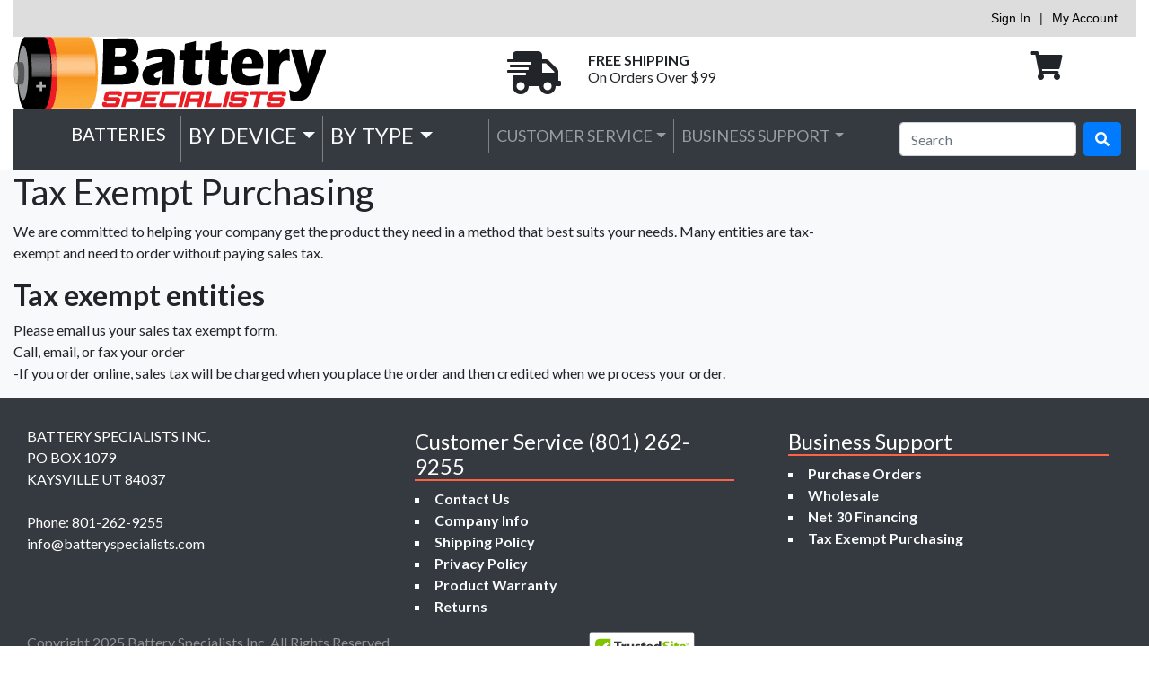

--- FILE ---
content_type: text/html
request_url: https://store.batteryspecialists.com/taxexempt.html
body_size: 7984
content:
<!DOCTYPE html PUBLIC "-//W3C//DTD XHTML 1.0 Strict//EN" "http://www.w3.org/TR/xhtml1/DTD/xhtml1-strict.dtd"><html><head><!-- Google tag (gtag.js) -->
<script async src="https://www.googletagmanager.com/gtag/js?id=G-N9T9KGMPQV"></script>
<script>
  window.dataLayer = window.dataLayer || [];
  function gtag(){dataLayer.push(arguments);}
  gtag('js', new Date());

  gtag('config', 'G-N9T9KGMPQV');
  gtag('config', 'AW-996813739');
</script><title>Tax Exempt Purchasing</title><meta charset="utf-8" /><meta name="viewport" content="width=device-width, initial-scale=1, shrink-to-fit=no" /><link rel="shortcut icon" href="https://sep.turbifycdn.com/ty/cdn/batteryspecialists/favicon-icon.jpg?t=1769100116&" /><link rel="icon" type="image/ico" href="https://sep.turbifycdn.com/ty/cdn/batteryspecialists/favicon-icon.jpg?t=1769100116&" /><link rel="stylesheet" href="https://cdn.jsdelivr.net/npm/bootstrap@4.1.3/dist/css/bootstrap.min.css" integrity="sha384-MCw98/SFnGE8fJT3GXwEOngsV7Zt27NXFoaoApmYm81iuXoPkFOJwJ8ERdknLPMO" crossorigin="anonymous" /><link rel="stylesheet" type="text/css" href="https://use.fontawesome.com/releases/v5.0.9/css/all.css" /><link rel="stylesheet" type="text/css" href="https://fonts.googleapis.com/css?family=Lato:400,100,300,700,900" /><link rel="stylesheet" type="text/css" href="https://cdn.jsdelivr.net/npm/@fancyapps/ui@5.0/dist/carousel/carousel.css" /><link rel="stylesheet" type="text/css" href="https://cdn.jsdelivr.net/npm/@fancyapps/ui@5.0/dist/carousel/carousel.thumbs.css" /><link rel="stylesheet" type="text/css" href="https://cdn.jsdelivr.net/npm/@fancyapps/ui@5.0/dist/fancybox/fancybox.css" /><link rel='stylesheet' type='text/css' href='pd-checkout.css'><link rel='stylesheet' type='text/css' href='pd-css.css'><link rel='stylesheet' type='text/css' href='bs-style-v2018-header.css'><link rel='stylesheet' type='text/css' href='bootstrap-custom.css'><link rel='stylesheet' type='text/css' href='fancybox-style.css'></head><body><div class="container-fluid" id="site-heading"><div class="row"><div class="col"><div id="pd_pdOneBanner"></div></div></div><div class="row"><div class="col-md-4" id="heading logo"><a href="index.html"><img class="img-fluid" alt="Battery Specialists Logo" src="https://sep.turbifycdn.com/ty/cdn/batteryspecialists/BatterySpecialists80.png"> </img></a></div><div class="col-md-4"><div class="container-fluid h-100" id="free-shipping-container"><div class="row" id="free-shipping-row"><div class="col d-none d-md-block h6" id="free-shipping-icon"><a href="shipping.html" class="float-right mt-lg-2 mt-xl-3" title="&lt;b&gt;Free ground shipping on orders $99 or more.  Includes USPS First Class Mail and UPS Ground.&lt;/b&gt;" data-toggle="tooltip" data-placement="bottom" data-html="true"><i class="fas fa-shipping-fast" style="font-size:3em"></i></a></div><div class="col d-none d-md-block h6" id="free-shipping-text"><a href="shipping.html" class="float-left mt-lg-2 mt-xl-3" title="&lt;b&gt;Free ground shipping on orders $99 or more.  Includes USPS First Class Mail and UPS Ground.&lt;/b&gt;" data-toggle="tooltip" data-placement="bottom" data-html="true"><font class="font-weight-bold">FREE SHIPPING</font><br /><font class="d-none d-lg-block">On Orders Over $99</font></a></div></div></div></div><div class="col-md-4 h6" id="header-cart"><div class="container-fluid h-100 mt-lg-2 mt-xl-3"><div class="row"><div class="col-8"></div><div class="col-2 d-none d-md-block" id="header-cart-icon"><a href="https://order.store.turbify.net/batteryspecialists/cgi-bin/wg-order?batteryspecialists" class="text-left mt-lg-2 mt-xl-3"><i class="fas fa-shopping-cart" style="font-size:2em"></i></a></div></div></div></div></div><div class="row" style="padding:0px"><div class="col" id="navigation bar"><nav class="sticky-top navbar navbar-expand-md navbar-dark bg-dark"><button class="navbar-toggler" aria-label="Toggle navigation" type="button" data-toggle="collapse" data-target="#navbarNavSections" aria-controls="navbarNavSections"><span class="navbar-toggler-icon"></span></button><form method="get" action="nsearch.html" class="form-inline my-2 my-sm-0 d-block d-md-none"><input name="vwcatalog" type="hidden" value="batteryspecialists" /><input name=".autodone" type="hidden" value="https://store.batteryspecialists.com/" /><div class="input-group input-group-sm mb-3" style="padding-top:10px"><input name="query" type="text" class="form-control" aria-label="Search" placeholder="Search" /><div class="input-group-append"><button class="btn btn-outline-secondary" type="submit"><i class="fa fa-search abs_icon"></i></button></div></div><input type="hidden" name=".autodone" value="https://store.batteryspecialists.com/taxexempt.html" /></form><a href="https://order.store.turbify.net/batteryspecialists/cgi-bin/wg-order?batteryspecialists"><img class="d-block d-md-none float-left" alt="View Cart" src="https://sep.turbifycdn.com/ty/cdn/batteryspecialists/header-cart.png?t=1769100116&"> </img></a><div class="collapse navbar-collapse" id="navbarNavSections"><ul class="navbar-nav mr-auto d-none d-md-flex navbar-desktop ml-xl-5"><a class="navbar-brand text-white h3 text-uppercase">Batteries</a><li class="nav-item dropdown"><a class="nav-link dropdown-toggle h4 text-light" data-toggle="dropdown" role="button" href="#">by Device</a><div class="dropdown-menu dropdown-menu-center" aria-labelledby="by Device"><table class="table table-sm"><tr><td colspan="3"><a class="dropdown-item" href="batteries-by-device.html">VIEW ALL BATTERIES BY DEVICE</a></td></tr><tr><td><a class="dropdown-item" href="industrial-applications-plc.html">PLC for CNC</a></td><td><a class="dropdown-item" href="batteries-by-device-emergencylighting.html">Emergency Backup Lighting</a></td></tr><tr><td><a class="dropdown-item" href="batteries-by-device-3d-glasses.html">3D Glasses</a></td><td><a class="dropdown-item" href="batteries-by-device-airsoft-guns.html">Airsoft Guns</a></td><td><a class="dropdown-item" href="batteries-by-device-alarm-systems.html">Alarm Systems</a></td></tr><tr><td><a class="dropdown-item" href="batteries-by-device-amplifiers.html">Amplifiers</a></td><td><a class="dropdown-item" href="batteries-by-device-automatic-doors.html">Automatic Doors</a></td><td><a class="dropdown-item" href="batteries-by-device-automatic-flushers.html">Automatic Flushers</a></td></tr><tr><td><a class="dropdown-item" href="batteries-by-device-baby-monitors.html">Baby Monitors</a></td><td><a class="dropdown-item" href="batteries-by-device-barcode-scanners.html">Barcode Scanners</a></td><td><a class="dropdown-item" href="batteries-by-device-bicycles-flashlights.html">Bicycles Flashlights</a></td></tr><tr><td><a class="dropdown-item" href="batteries-by-device-body-camera.html">Body Camera</a></td><td><a class="dropdown-item" href="batteries-by-device-cable-modems.html">Cable Modems</a></td><td><a class="dropdown-item" href="batteries-by-device-calculators.html">Calculators</a></td></tr><tr><td><a class="dropdown-item" href="batteries-by-device-car-key-remote.html">Car Key Remote</a></td><td><a class="dropdown-item" href="batteries-by-device-car-speakers.html">Car Speakers</a></td><td><a class="dropdown-item" href="batteries-by-device-cash-registers.html">Cash Registers</a></td></tr><tr><td><a class="dropdown-item" href="batteries-by-device-charger-adapter.html">Charger/Adapter</a></td><td><a class="dropdown-item" href="batteries-by-device-communication---conferencing.html">Communication & Conferencing</a></td><td><a class="dropdown-item" href="batteries-by-device-cordless-phones.html">Cordless Phones</a></td></tr><tr><td><a class="dropdown-item" href="batteries-by-device-cosmetic-mirrors.html">Cosmetic Mirrors</a></td><td><a class="dropdown-item" href="batteries-by-device-crane-remote-control-charger.html">Crane Remote Control Charger</a></td><td><a class="dropdown-item" href="batteries-by-device-crane-remotes.html">Crane Remotes</a></td></tr><tr><td><a class="dropdown-item" href="batteries-by-device-custom-battery-packs.html">Custom Battery Packs</a></td><td><a class="dropdown-item" href="batteries-by-device-dab-fm-radios.html">DAB FM Radios</a></td><td><a class="dropdown-item" href="batteries-by-device-dashcams.html">Dashcams</a></td></tr><tr><td><a class="dropdown-item" href="batteries-by-device-diagnostic-scanners.html">Diagnostic Scanners</a></td><td><a class="dropdown-item" href="batteries-by-device-dictionarys.html">Dictionarys</a></td><td><a class="dropdown-item" href="batteries-by-device-digital---video-cameras.html">Digital & Video Cameras</a></td></tr><tr><td><a class="dropdown-item" href="batteries-by-device-digital-drawing-pad.html">Digital Drawing Pad</a></td><td><a class="dropdown-item" href="batteries-by-device-dog-collars.html">Dog Collars</a></td><td><a class="dropdown-item" href="batteries-by-device-door-locks.html">Door Locks</a></td></tr><tr><td><a class="dropdown-item" href="batteries-by-device-dvb-ts.html">DVB-Ts</a></td><td><a class="dropdown-item" href="batteries-by-device-dvd-players.html">DVD Players</a></td><td><a class="dropdown-item" href="batteries-by-device-e-cigarettes.html">E-cigarettes</a></td></tr><tr><td><a class="dropdown-item" href="batteries-by-device-ebike.html">eBike</a></td><td><a class="dropdown-item" href="batteries-by-device-electric-scooter.html">Electric Scooter</a></td><td><a class="dropdown-item" href="batteries-by-device-electroluminescent-inverters.html">Electroluminescent Inverters</a></td></tr><tr><td><a class="dropdown-item" href="batteries-by-device-electronic-magnifiers.html">Electronic Magnifiers</a></td><td><a class="dropdown-item" href="batteries-by-device-electronic-tuner.html">Electronic Tuner</a></td><td><a class="dropdown-item" href="batteries-by-device-emergencylighting.html">Emergency Backup Lighting</a></td></tr><tr><td><a class="dropdown-item" href="batteries-by-device-emergency-supplies.html">Emergency Supplies</a></td><td><a class="dropdown-item" href="batteries-by-device-equipment--survey--test-cable.html">Equipment, Survey, Test Cable</a></td><td><a class="dropdown-item" href="batteries-by-device-ereaders.html">Ereaders</a></td></tr><tr><td><a class="dropdown-item" href="batteries-by-device-fans.html">Fans</a></td><td><a class="dropdown-item" href="batteries-by-device-flashlights.html">Flashlights</a></td><td><a class="dropdown-item" href="batteries-by-device-game-systems---controllers.html">Game Systems & Controllers</a></td></tr><tr><td><a class="dropdown-item" href="batteries-by-device-gardening-tools.html">Gardening Tools</a></td><td><a class="dropdown-item" href="batteries-by-device-gimbals.html">Gimbals</a></td><td><a class="dropdown-item" href="batteries-by-device-gps-navigation-systems.html">GPS Navigation Systems</a></td></tr><tr><td><a class="dropdown-item" href="batteries-by-device-heated-clothes.html">Heated Clothes</a></td><td><a class="dropdown-item" href="batteries-by-device-home-security-camera-charger.html">Home Security Camera Charger</a></td><td><a class="dropdown-item" href="batteries-by-device-home-security-cameras.html">Home Security Cameras</a></td></tr><tr><td><a class="dropdown-item" href="batteries-by-device-hotspots.html">Hotspots</a></td><td><a class="dropdown-item" href="batteries-by-device-ice-scraper.html">Ice Scraper</a></td><td><a class="dropdown-item" href="batteries-by-device-keyless-entry-systems.html">Keyless Entry Systems</a></td></tr><tr><td><a class="dropdown-item" href="batteries-by-device-kitchen-gadgets.html">Kitchen Gadgets</a></td><td><a class="dropdown-item" href="batteries-by-device-laptop-computers.html">Laptop Computers</a></td><td><a class="dropdown-item" href="batteries-by-device-lasers.html">Lasers</a></td></tr><tr><td><a class="dropdown-item" href="batteries-by-device-lawn-mower-robots.html">Lawn Mower Robots</a></td><td><a class="dropdown-item" href="batteries-by-device-led-lights.html">LED Lights</a></td><td><a class="dropdown-item" href="batteries-by-device-lighting---studio.html">Lighting & Studio</a></td></tr><tr><td><a class="dropdown-item" href="batteries-by-device-marine-safety---flotation-devices.html">Marine Safety & Flotation Devices</a></td><td><a class="dropdown-item" href="batteries-by-device-media-players.html">Media Players</a></td><td><a class="dropdown-item" href="batteries-by-device-medical-equipment.html">Medical Equipment</a></td></tr><tr><td><a class="dropdown-item" href="batteries-by-device-mice---keyboards.html">Mice & Keyboards</a></td><td><a class="dropdown-item" href="batteries-by-device-microphones.html">Microphones</a></td><td><a class="dropdown-item" href="batteries-by-device-microscopes.html">Microscopes</a></td></tr><tr><td><a class="dropdown-item" href="batteries-by-device-mobile-faxs.html">Mobile Faxs</a></td><td><a class="dropdown-item" href="batteries-by-device-mobile--smartphones.html">Mobile, Smartphones</a></td><td><a class="dropdown-item" href="batteries-by-device-mobility-scooter-ebike-charger.html">Mobility Scooter eBike Charger</a></td></tr><tr><td><a class="dropdown-item" href="batteries-by-device-motorcycle.html">Motorcycle</a></td><td><a class="dropdown-item" href="batteries-by-device-music.html">Music</a></td><td><a class="dropdown-item" href="batteries-by-device-pagers.html">Pagers</a></td></tr><tr><td><a class="dropdown-item" href="batteries-by-device-paintball-gun.html">Paintball Gun</a></td><td><a class="dropdown-item" href="batteries-by-device-payment-terminals.html">Payment Terminals</a></td><td><a class="dropdown-item" href="batteries-by-device-pda-s.html">PDA's</a></td></tr><tr><td><a class="dropdown-item" href="batteries-by-device-personal-care-gadgets.html">Personal Care Gadgets</a></td><td><a class="dropdown-item" href="batteries-by-device-photo-printer.html">Photo Printer</a></td><td><a class="dropdown-item" href="batteries-by-device-plc.html">PLC</a></td></tr><tr><td><a class="dropdown-item" href="industrial-applications-plc.html">PLC for CNC</a></td><td><a class="dropdown-item" href="batteries-by-device-portable-led-desk-lamp.html">Portable Led Desk Lamp</a></td><td><a class="dropdown-item" href="batteries-by-device-pos-workstations.html">POS Workstations</a></td></tr><tr><td><a class="dropdown-item" href="batteries-by-device-power-bank.html">Power Bank</a></td><td><a class="dropdown-item" href="batteries-by-device-power-tools.html">Power Tools</a></td><td><a class="dropdown-item" href="batteries-by-device-printers.html">Printers</a></td></tr><tr><td><a class="dropdown-item" href="batteries-by-device-programmable-robots.html">Programmable Robots</a></td><td><a class="dropdown-item" href="batteries-by-device-projectors.html">Projectors</a></td><td><a class="dropdown-item" href="batteries-by-device-radar-detectors.html">Radar Detectors</a></td></tr><tr><td><a class="dropdown-item" href="batteries-by-device-raid-controllers.html">Raid Controllers</a></td><td><a class="dropdown-item" href="batteries-by-device-rc---hobby.html">RC & Hobby</a></td><td><a class="dropdown-item" href="batteries-by-device-rc-hobby-charger.html">RC Hobby Charger</a></td></tr><tr><td><a class="dropdown-item" href="batteries-by-device-recorders.html">Recorders</a></td><td><a class="dropdown-item" href="batteries-by-device-remote-controls.html">Remote Controls</a></td><td><a class="dropdown-item" href="batteries-by-device-satellite-phones.html">Satellite Phones</a></td></tr><tr><td><a class="dropdown-item" href="batteries-by-device-screwdrivers.html">Screwdrivers</a></td><td><a class="dropdown-item" href="batteries-by-device-shavers.html">Shavers</a></td><td><a class="dropdown-item" href="batteries-by-device-siren-alarms.html">Siren Alarms</a></td></tr><tr><td><a class="dropdown-item" href="batteries-by-device-smart-home-devices.html">Smart Home Devices</a></td><td><a class="dropdown-item" href="batteries-by-device-smart-mugs.html">Smart Mugs</a></td><td><a class="dropdown-item" href="batteries-by-device-smart-watches.html">Smart Watches</a></td></tr><tr><td><a class="dropdown-item" href="batteries-by-device-smartpen.html">Smartpen</a></td><td><a class="dropdown-item" href="batteries-by-device-solar-battery.html">Solar Battery</a></td><td><a class="dropdown-item" href="batteries-by-device-solar-marine-lights.html">Solar Marine Lights</a></td></tr><tr><td><a class="dropdown-item" href="batteries-by-device-soldering-tools.html">Soldering Tools</a></td><td><a class="dropdown-item" href="batteries-by-device-speakers.html">Speakers</a></td><td><a class="dropdown-item" href="batteries-by-device-sports---outdoors.html">Sports & Outdoors</a></td></tr><tr><td><a class="dropdown-item" href="batteries-by-device-stage-monitor-systems.html">Stage Monitor Systems</a></td><td><a class="dropdown-item" href="batteries-by-device-standing-desk.html">Standing Desk</a></td><td><a class="dropdown-item" href="batteries-by-device-storage-devices.html">Storage Devices</a></td></tr><tr><td><a class="dropdown-item" href="batteries-by-device-strapping-tools.html">Strapping Tools</a></td><td><a class="dropdown-item" href="batteries-by-device-strobe-lighting.html">Strobe Lighting</a></td><td><a class="dropdown-item" href="batteries-by-device-survey---test-equipment.html">Survey & Test Equipment</a></td></tr><tr><td><a class="dropdown-item" href="batteries-by-device-survey---test-equipment-chargers.html">Survey & Test Equipment Chargers</a></td><td><a class="dropdown-item" href="batteries-by-device-tablets.html">Tablets</a></td><td><a class="dropdown-item" href="batteries-by-device-telescopes.html">Telescopes</a></td></tr><tr><td><a class="dropdown-item" href="batteries-by-device-thermal-cameras.html">Thermal Cameras</a></td><td><a class="dropdown-item" href="batteries-by-device-time-clocks.html">Time Clocks</a></td><td><a class="dropdown-item" href="batteries-by-device-tire-inflator-portable-air-compressor.html">Tire Inflator Portable Air Compressor</a></td></tr><tr><td><a class="dropdown-item" href="batteries-by-device-tools.html">Tools</a></td><td><a class="dropdown-item" href="batteries-by-device-toothbrushes.html">Toothbrushes</a></td><td><a class="dropdown-item" href="batteries-by-device-touch-screen-remote-control.html">Touch Screen Remote Control</a></td></tr><tr><td><a class="dropdown-item" href="batteries-by-device-transmitters---receiver.html">Transmitters & Receiver</a></td><td><a class="dropdown-item" href="batteries-by-device-two-way-radio-case.html">Two-Way Radio Case</a></td><td><a class="dropdown-item" href="batteries-by-device-two-way-radio-chargers.html">Two-Way Radio Chargers</a></td></tr><tr><td><a class="dropdown-item" href="batteries-by-device-two-way-radios.html">Two-Way Radios</a></td><td><a class="dropdown-item" href="batteries-by-device-usb-charge-and-data-cable.html">USB Charge and Data Cable</a></td><td><a class="dropdown-item" href="batteries-by-device-vacuums.html">Vacuums</a></td></tr><tr><td><a class="dropdown-item" href="batteries-by-device-vehicle-mount-terminal.html">Vehicle Mount Terminal</a></td><td><a class="dropdown-item" href="batteries-by-device-vehicles.html">Vehicles</a></td><td><a class="dropdown-item" href="batteries-by-device-voip-phones.html">VoIP Phones</a></td></tr><tr><td><a class="dropdown-item" href="batteries-by-device-vr-equipment.html">VR Equipment</a></td><td><a class="dropdown-item" href="batteries-by-device-water-gun.html">Water Gun</a></td><td><a class="dropdown-item" href="batteries-by-device-water-monitoring-system.html">Water Monitoring System</a></td></tr><tr><td><a class="dropdown-item" href="batteries-by-device-wireless-headsets.html">Wireless Headsets</a></td></tr></table></div></li><li class="nav-item dropdown"><a class="nav-link dropdown-toggle h4 text-light" data-toggle="dropdown" role="button" href="#">by Type</a><div class="dropdown-menu dropdown-menu-center" aria-labelledby="by Type"><a href="batteries-by-type.html" class="dropdown-item">View All </a><a class="dropdown-item" href="batteries-by-type-accessories.html">Accessories</a><a class="dropdown-item" href="batteries-by-type-cmos-batteries.html">CMOS Batteries</a><a class="dropdown-item" href="batteries-by-type-custom-battery-packs.html">Custom Battery Packs</a><a class="dropdown-item" href="batteries-by-type-dry-herb-vaporizers-.html">Dry Herb Vaporizers </a><a class="dropdown-item" href="batteries-by-type-electronic-scales.html">Electronic Scales</a><a class="dropdown-item" href="batteries-by-type-gel.html">GEL</a><a class="dropdown-item" href="batteries-by-type-other-categories-cylindrical-type-lithium.html">Lithium Cylindrical Cells</a><a class="dropdown-item" href="batteries-by-type-tech-cells.html">Tech-Cells</a><a class="dropdown-item" href="batteries-by-type-zinc-carbon.html">Zinc Carbon</a></div></li></ul><ul class="navbar-nav mr-auto d-none d-lg-flex navbar-desktop"><li class="nav-item dropdown d-none d-lg-inline text-white h5"><a class="nav-link dropdown-toggle" id="device" data-toggle="dropdown" aria-expanded="false" href="customerservice.html" aria-haspopup="true">Customer Service</a><div class="dropdown-menu dropdown-menu-center" aria-labelledby="Customer Service"><a class="dropdown-item" href="contactus.html">Contact Us</a><a class="dropdown-item" href="info.html">Company Info</a><a class="dropdown-item" href="shipping.html">Shipping Policy</a><a class="dropdown-item" href="privacypolicy.html">Privacy Policy</a><a class="dropdown-item" href="warranty.html">Product Warranty</a><a class="dropdown-item" href="returns.html">Returns</a></div></li><li class="nav-item dropdown d-none d-lg-inline text-white h5"><a class="nav-link dropdown-toggle" id="device" data-toggle="dropdown" aria-expanded="false" href="support.html" aria-haspopup="true">Business Support</a><div class="dropdown-menu dropdown-menu-center" aria-labelledby="Business Support"><a class="dropdown-item" href="purchaseorder.html">Purchase Orders</a><a class="dropdown-item" href="wholesale.html">Wholesale</a><a class="dropdown-item" href="financing.html">Net 30 Financing</a><a class="dropdown-item" href="taxexempt.html">Tax Exempt Purchasing</a></div></li></ul><ul class="navbar-nav mr-auto d-block d-md-none navbar-mobile"><li class="nav-item dropdown"><a class="nav-link dropdown-toggle" data-toggle="dropdown" role="button" href="#">by Device</a><div class="dropdown-menu"><a href="batteries-by-device.html" class="dropdown-item">View All by Device</a><a href="batteries-by-device-emergencylighting.html" class="dropdown-item">Emergency Backup Lighting</a><a href="industrial-applications-plc.html" class="dropdown-item">PLC for CNC</a></div></li><li class="nav-item dropdown"><a class="nav-link dropdown-toggle" data-toggle="dropdown" role="button" href="#">by Type</a><div class="dropdown-menu"><a href="batteries-by-type.html" class="dropdown-item">View All by Type</a><a href="batteries-by-type-accessories.html" class="dropdown-item">Accessories</a></div></li><li class="nav-item dropdown"><a class="nav-link dropdown-toggle" data-toggle="dropdown" role="button" href="#">Customer Service</a><div class="dropdown-menu"><a href="customerservice.html" class="dropdown-item">View All Customer Service</a></div></li><li class="nav-item dropdown"><a class="nav-link dropdown-toggle" data-toggle="dropdown" role="button" href="#">Business Support</a><div class="dropdown-menu"><a href="support.html" class="dropdown-item">View All Business Support</a></div></li></ul></div><form method="get" action="nsearch.html" class="form-inline my-2 my-lg-0 d-none d-md-block"><input name="vwcatalog" type="hidden" value="batteryspecialists" /><input name=".autodone" type="hidden" value="https://store.batteryspecialists.com/" /><input name="query" type="text" class="form-control mr-sm-2" aria-label="Search" placeholder="Search" /><button class="btn btn-primary my-2 my-sm-0" type="submit"><i class="fa fa-search abs_icon"></i></button><input type="hidden" name=".autodone" value="https://store.batteryspecialists.com/taxexempt.html" /></form></nav></div></div><div class="row d-none d-md-block" id="breadCrumbs"><div class="col"></div></div></div><div class="container-fluid" id="main-content"><div class="row  bg-light"><div class="col"><div class="Wrapper" style="max-width:900px;"><div class="info-title"><h1>Tax Exempt Purchasing</h1></div><div class="policy-caption"><p>We are committed to helping your company get the product they need in a 
method that best suits your needs. Many entities are tax-exempt and need to order without paying sales tax.  </p></div><div class="policy-caption"><ul>
<li><h2><strong>Tax exempt entities</strong></h2></li>
<li>Please email us your sales tax exempt form.</li>
<li>Call, email, or fax your order</li>
<li>-If you order online, sales tax will be charged when you place the order and then credited when we process your order.</li>
</ul></div></div></div></div></div><div class="container-fluid bg-dark text-white d-print-none" id="Footer" style="padding:30px"><div class="row"><div class="col-lg"><div id="footerAddress"><font size="3">BATTERY SPECIALISTS INC.<br />PO BOX 1079<BR>KAYSVILLE UT 84037<br /><br /><font>Phone:  801-262-9255<br />info@batteryspecialists.com</font></font></div></div><div class="col-md"><div class="container text-left float-right mt-1"><h4 style="border-bottom:2px solid Tomato"><span>Customer Service  (801) 262-9255</span></h4><ul id="customerservice" style="list-style:Square inside;"><li><a class="text-light font-weight-bold h6" href="contactus.html">Contact Us</a></li><li><a class="text-light font-weight-bold h6" href="info.html">Company Info</a></li><li><a class="text-light font-weight-bold h6" href="shipping.html">Shipping Policy</a></li><li><a class="text-light font-weight-bold h6" href="privacypolicy.html">Privacy Policy</a></li><li><a class="text-light font-weight-bold h6" href="warranty.html">Product Warranty</a></li><li><a class="text-light font-weight-bold h6" href="returns.html">Returns</a></li></ul></div></div><div class="col-md"><div class="container text-left float-right mt-1"><h4 style="border-bottom:2px solid Tomato"><span>Business Support</span></h4><ul id="businesssupport" style="list-style:Square inside;"><li><a class="text-light font-weight-bold h6" href="purchaseorder.html">Purchase Orders</a></li><li><a class="text-light font-weight-bold h6" href="wholesale.html">Wholesale</a></li><li><a class="text-light font-weight-bold h6" href="financing.html">Net 30 Financing</a></li><li><a class="text-light font-weight-bold h6" href="taxexempt.html">Tax Exempt Purchasing</a></li></ul></div></div></div><div class="row"><div class="col"><font color="#939393">Copyright 2025 Battery Specialists Inc. All Rights Reserved.</font><img src="https://s.turbifycdn.com/aah/batteryspecialists/search-7.png" width="296" height="34" align="right" border="0" hspace="0" vspace="0" alt="Lenovo  02HK903, 02HK905, CR2032-T6, GC000000700, GC000000710, GC000000800, SB10" title="Lenovo  02HK903, 02HK905, CR2032-T6, GC000000700, GC000000710, GC000000800, SB10" /></div><div class="col"><script src="https://cdn.ywxi.net/js/inline.js?w=120"></script></div></div></div><script src='https://code.jquery.com/jquery-3.3.1.min.js'></script><script src='https://cdn.jsdelivr.net/npm/popper.js@1.14.3/dist/umd/popper.min.js' integrity='sha384-ZMP7rVo3mIykV+2+9J3UJ46jBk0WLaUAdn689aCwoqbBJiSnjAK/l8WvCWPIPm49' crossorigin='anonymous'></script><script src='https://cdn.jsdelivr.net/npm/bootstrap@4.1.3/dist/js/bootstrap.min.js' integrity='sha384-ChfqqxuZUCnJSK3+MXmPNIyE6ZbWh2IMqE241rYiqJxyMiZ6OW/JmZQ5stwEULTy' crossorigin='anonymous'></script><script src='https://cdn.jsdelivr.net/npm/@fancyapps/ui@5.0/dist/carousel/carousel.umd.js'></script><script src='https://cdn.jsdelivr.net/npm/@fancyapps/ui@5.0/dist/carousel/carousel.thumbs.umd.js'></script><script src='https://cdn.jsdelivr.net/npm/@fancyapps/ui@5.0/dist/fancybox/fancybox.umd.js'></script>    <script>
      new Carousel(
  document.getElementById('productCarousel'),
  {
    infinite: false,
    Dots: false,
    Thumbs: {
      type: 'classic',
      Carousel: {
        slidesPerPage: 1,
        Navigation: true,
        center: true,
        fill: true,
        dragFree: true,
      },
    },
  },
  { Thumbs }
);
    </script>
        <script>
Fancybox.bind('[data-fancybox="gallery"]', {
  idle: false,
  compact: false,
  dragToClose: false,

  animated: false,
  showClass: 'f-fadeSlowIn',
  hideClass: false,

  Carousel: {
    infinite: false,
  },

  Images: {
    zoom: false,
    Panzoom: {
      maxScale: 1.5,
    },
  },

  Toolbar: {
    absolute: true,
    display: {
      left: [],
      middle: [],
      right: ['close'],
    },
  },

  Thumbs: {
    type: 'classic',
    Carousel: {
      axis: 'x',

      slidesPerPage: 1,
      Navigation: true,
      center: true,
      fill: true,
      dragFree: true,

      breakpoints: {
        '(min-width: 640px)': {
          axis: 'y',
        },
      },
    },
  },
});
        </script><!-- ****************************************** --><!-- ********* START PD/ONE TAGGING *********** --><!-- ****************************************** --><div id="pdPageTag" style="display:none" productId="taxexempt" productCode="" categoryId=""></div><!-- ****************************************** --><!-- ********* FINISH PD/ONE TAGGING *********** --><!-- ****************************************** --><!-- ****************************************************** -->
<!-- ********* START PD INTEGRATION SCRIPT (v3) *********** -->
<!-- ****************************************************** -->
<script data-cfasync="false" type="text/javascript">
function pdInit() {

	var productIdList = new Array();
	var productId = "";
	var queryStringLength = 0;
	var i = 0;
	jQuery.each(jQuery('[productId]'), function() { 
		productId = encodeURIComponent(jQuery(this).attr('productId') + ",");
		queryStringLength += productId.length;
		if(queryStringLength < 6000) productIdList[i] = productId;
		else return false;
		i++;
	});
	var productIdListCsv = productIdList.join(",");
	if(productIdListCsv.length > 3) productIdListCsv = productIdListCsv.slice(0, -3);

	var cb = (new Date()).getTime();
    var scriptUrl = "https://batteryspecialists.practicaldatacore.com//mod_yahooMerchantSolutions/services/pageScript.php";
    scriptUrl += "?cb=" + cb;
    scriptUrl += "&productId=" + encodeURIComponent(document.getElementById("pdPageTag").getAttribute("productId"));
    scriptUrl += "&productCode=" + encodeURIComponent(document.getElementById("pdPageTag").getAttribute("productCode"));
    scriptUrl += "&categoryId=" + encodeURIComponent(document.getElementById("pdPageTag").getAttribute("categoryId"));
    scriptUrl += "&productIdListCsv=" + productIdListCsv;
    try {scriptUrl += "&pdSpecialAccessList=" + encodeURIComponent(pdSpecialAccessList);} catch(e) {}

    var scriptElement=document.createElement('script');
    scriptElement.setAttribute("type","text/javascript");
    scriptElement.setAttribute("async","async");
    scriptElement.setAttribute("src", scriptUrl);
    document.body.appendChild(scriptElement);

}
pdInit();
</script>
<!-- ************************************************** -->
<!-- ********* FINISH PD INTEGRATION SCRIPT *********** -->
<!-- ************************************************** -->
</body>
<script type="text/javascript">
csell_env = 'ue1';
 var storeCheckoutDomain = 'order.store.turbify.net';
</script>

<script type="text/javascript">
  function toOSTN(node){
    if(node.hasAttributes()){
      for (const attr of node.attributes) {
        node.setAttribute(attr.name,attr.value.replace(/(us-dc1-order|us-dc2-order|order)\.(store|stores)\.([a-z0-9-]+)\.(net|com)/g, storeCheckoutDomain));
      }
    }
  };
  document.addEventListener('readystatechange', event => {
  if(typeof storeCheckoutDomain != 'undefined' && storeCheckoutDomain != "order.store.turbify.net"){
    if (event.target.readyState === "interactive") {
      fromOSYN = document.getElementsByTagName('form');
        for (let i = 0; i < fromOSYN.length; i++) {
          toOSTN(fromOSYN[i]);
        }
      }
    }
  });
</script>
<script type="text/javascript">
// Begin Store Generated Code
 </script> <script type="text/javascript" src="https://s.turbifycdn.com/lq/ult/ylc_1.9.js" ></script> <script type="text/javascript" src="https://s.turbifycdn.com/ae/lib/smbiz/store/csell/beacon-a9518fc6e4.js" >
</script>
<script type="text/javascript">
// Begin Store Generated Code
 csell_page_data = {}; csell_page_rec_data = []; ts='TOK_STORE_ID';
</script>
<script type="text/javascript">
// Begin Store Generated Code
function csell_GLOBAL_INIT_TAG() { var csell_token_map = {}; csell_token_map['TOK_SPACEID'] = '2022276099'; csell_token_map['TOK_URL'] = ''; csell_token_map['TOK_STORE_ID'] = 'batteryspecialists'; csell_token_map['TOK_ITEM_ID_LIST'] = 'taxexempt'; csell_token_map['TOK_ORDER_HOST'] = 'order.store.turbify.net'; csell_token_map['TOK_BEACON_TYPE'] = 'prod'; csell_token_map['TOK_RAND_KEY'] = 't'; csell_token_map['TOK_IS_ORDERABLE'] = '2';  c = csell_page_data; var x = (typeof storeCheckoutDomain == 'string')?storeCheckoutDomain:'order.store.turbify.net'; var t = csell_token_map; c['s'] = t['TOK_SPACEID']; c['url'] = t['TOK_URL']; c['si'] = t[ts]; c['ii'] = t['TOK_ITEM_ID_LIST']; c['bt'] = t['TOK_BEACON_TYPE']; c['rnd'] = t['TOK_RAND_KEY']; c['io'] = t['TOK_IS_ORDERABLE']; YStore.addItemUrl = 'http%s://'+x+'/'+t[ts]+'/ymix/MetaController.html?eventName.addEvent&cartDS.shoppingcart_ROW0_m_orderItemVector_ROW0_m_itemId=%s&cartDS.shoppingcart_ROW0_m_orderItemVector_ROW0_m_quantity=1&ysco_key_cs_item=1&sectionId=ysco.cart&ysco_key_store_id='+t[ts]; } 
</script>
<script type="text/javascript">
// Begin Store Generated Code
function csell_REC_VIEW_TAG() {  var env = (typeof csell_env == 'string')?csell_env:'prod'; var p = csell_page_data; var a = '/sid='+p['si']+'/io='+p['io']+'/ii='+p['ii']+'/bt='+p['bt']+'-view'+'/en='+env; var r=Math.random(); YStore.CrossSellBeacon.renderBeaconWithRecData(p['url']+'/p/s='+p['s']+'/'+p['rnd']+'='+r+a); } 
</script>
<script type="text/javascript">
// Begin Store Generated Code
var csell_token_map = {}; csell_token_map['TOK_PAGE'] = 'p'; csell_token_map['TOK_CURR_SYM'] = '$'; csell_token_map['TOK_WS_URL'] = 'https://batteryspecialists.csell.store.turbify.net/cs/recommend?itemids=taxexempt&location=p'; csell_token_map['TOK_SHOW_CS_RECS'] = 'true';  var t = csell_token_map; csell_GLOBAL_INIT_TAG(); YStore.page = t['TOK_PAGE']; YStore.currencySymbol = t['TOK_CURR_SYM']; YStore.crossSellUrl = t['TOK_WS_URL']; YStore.showCSRecs = t['TOK_SHOW_CS_RECS']; </script> <script type="text/javascript" src="https://s.turbifycdn.com/ae/store/secure/recs-1.3.2.2.js" ></script> <script type="text/javascript" >
</script>
</html>
<!-- html102.prod.store.e1a.lumsb.com Mon Jan 26 13:03:48 PST 2026 -->
